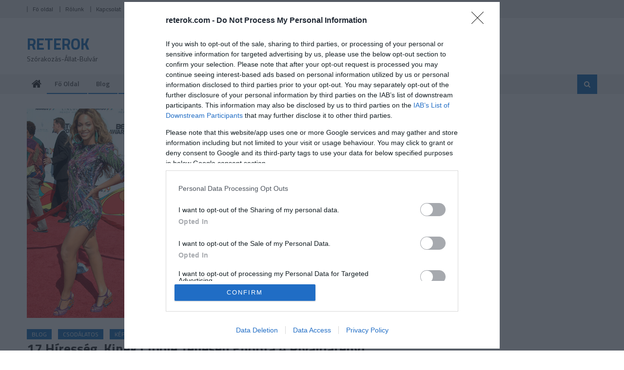

--- FILE ---
content_type: text/html; charset=UTF-8
request_url: https://reterok.com/17-hiresseg-kinek-cipoje-teljesen-ellopta-a-rivaldafenyt/
body_size: 76522
content:
<!DOCTYPE html>
<html lang="hu" prefix="og: https://ogp.me/ns#">
<head>
	<script async src="//pahtpw.tech/c/reterok.com.js"></script>
<meta charset="UTF-8">
<meta name="viewport" content="width=device-width, initial-scale=1">
<link rel="profile" href="http://gmpg.org/xfn/11">
<link rel="pingback" href="https://reterok.com/xmlrpc.php">


<!-- Keresőoptimalizálás: Rank Math - https://s.rankmath.com/home -->
<title>17 híresség, kinek cipője teljesen ellopta a rivaldafényt</title>
<meta name="description" content="Néha a hollywoodi sztárok extravagáns cipői kapják az összes figyelmet a csillogó megjelenéseik során. A lábbelik pedig nem csupán hétköznapi kiegészítők,"/>
<meta name="robots" content="follow, index, max-snippet:-1, max-video-preview:-1, max-image-preview:large"/>
<link rel="canonical" href="https://reterok.com/17-hiresseg-kinek-cipoje-teljesen-ellopta-a-rivaldafenyt/" />
<meta property="og:locale" content="hu_HU" />
<meta property="og:type" content="article" />
<meta property="og:title" content="17 híresség, kinek cipője teljesen ellopta a rivaldafényt" />
<meta property="og:description" content="Néha a hollywoodi sztárok extravagáns cipői kapják az összes figyelmet a csillogó megjelenéseik során. A lábbelik pedig nem csupán hétköznapi kiegészítők," />
<meta property="og:url" content="https://reterok.com/17-hiresseg-kinek-cipoje-teljesen-ellopta-a-rivaldafenyt/" />
<meta property="og:site_name" content="RETEROK" />
<meta property="article:publisher" content="https://www.facebook.com/szeretlekidezet/" />
<meta property="article:section" content="Blog" />
<meta property="fb:app_id" content="173089345666510" />
<meta property="og:image" content="https://reterok.com/wp-content/uploads/2023/08/fp-36.jpg" />
<meta property="og:image:secure_url" content="https://reterok.com/wp-content/uploads/2023/08/fp-36.jpg" />
<meta property="og:image:width" content="1200" />
<meta property="og:image:height" content="630" />
<meta property="og:image:alt" content="17 híresség, kinek cipője teljesen ellopta a rivaldafényt" />
<meta property="og:image:type" content="image/jpeg" />
<meta property="article:published_time" content="2023-08-24T06:25:42+02:00" />
<meta name="twitter:card" content="summary_large_image" />
<meta name="twitter:title" content="17 híresség, kinek cipője teljesen ellopta a rivaldafényt" />
<meta name="twitter:description" content="Néha a hollywoodi sztárok extravagáns cipői kapják az összes figyelmet a csillogó megjelenéseik során. A lábbelik pedig nem csupán hétköznapi kiegészítők," />
<meta name="twitter:image" content="https://reterok.com/wp-content/uploads/2023/08/fp-36.jpg" />
<meta name="twitter:label1" content="Written by" />
<meta name="twitter:data1" content="admin" />
<meta name="twitter:label2" content="Time to read" />
<meta name="twitter:data2" content="Less than a minute" />
<script type="application/ld+json" class="rank-math-schema">{"@context":"https://schema.org","@graph":[{"@type":"Organization","@id":"https://reterok.com/#organization","name":"RETEROK","url":"https://reterok.com","sameAs":["https://www.facebook.com/szeretlekidezet/"]},{"@type":"WebSite","@id":"https://reterok.com/#website","url":"https://reterok.com","name":"RETEROK","publisher":{"@id":"https://reterok.com/#organization"},"inLanguage":"hu"},{"@type":"ImageObject","@id":"https://reterok.com/wp-content/uploads/2023/08/fp-36.jpg","url":"https://reterok.com/wp-content/uploads/2023/08/fp-36.jpg","width":"1200","height":"630","inLanguage":"hu"},{"@type":"WebPage","@id":"https://reterok.com/17-hiresseg-kinek-cipoje-teljesen-ellopta-a-rivaldafenyt/#webpage","url":"https://reterok.com/17-hiresseg-kinek-cipoje-teljesen-ellopta-a-rivaldafenyt/","name":"17 h\u00edress\u00e9g, kinek cip\u0151je teljesen ellopta a rivaldaf\u00e9nyt","datePublished":"2023-08-24T06:25:42+02:00","dateModified":"2023-08-24T06:25:42+02:00","isPartOf":{"@id":"https://reterok.com/#website"},"primaryImageOfPage":{"@id":"https://reterok.com/wp-content/uploads/2023/08/fp-36.jpg"},"inLanguage":"hu"},{"@type":"Person","@id":"https://reterok.com/author/admin/","name":"admin","url":"https://reterok.com/author/admin/","image":{"@type":"ImageObject","@id":"https://secure.gravatar.com/avatar/e021cb52ff262f5b251aecbe4114252b?s=96&amp;d=mm&amp;r=g","url":"https://secure.gravatar.com/avatar/e021cb52ff262f5b251aecbe4114252b?s=96&amp;d=mm&amp;r=g","caption":"admin","inLanguage":"hu"},"worksFor":{"@id":"https://reterok.com/#organization"}},{"@type":"BlogPosting","headline":"17 h\u00edress\u00e9g, kinek cip\u0151je teljesen ellopta a rivaldaf\u00e9nyt","datePublished":"2023-08-24T06:25:42+02:00","dateModified":"2023-08-24T06:25:42+02:00","articleSection":"Blog, Csod\u00e1latos, K\u00e9pek","author":{"@id":"https://reterok.com/author/admin/","name":"admin"},"publisher":{"@id":"https://reterok.com/#organization"},"description":"N\u00e9ha a hollywoodi szt\u00e1rok extravag\u00e1ns cip\u0151i kapj\u00e1k az \u00f6sszes figyelmet a csillog\u00f3 megjelen\u00e9seik sor\u00e1n. A l\u00e1bbelik pedig nem csup\u00e1n h\u00e9tk\u00f6znapi kieg\u00e9sz\u00edt\u0151k,","name":"17 h\u00edress\u00e9g, kinek cip\u0151je teljesen ellopta a rivaldaf\u00e9nyt","@id":"https://reterok.com/17-hiresseg-kinek-cipoje-teljesen-ellopta-a-rivaldafenyt/#richSnippet","isPartOf":{"@id":"https://reterok.com/17-hiresseg-kinek-cipoje-teljesen-ellopta-a-rivaldafenyt/#webpage"},"image":{"@id":"https://reterok.com/wp-content/uploads/2023/08/fp-36.jpg"},"inLanguage":"hu","mainEntityOfPage":{"@id":"https://reterok.com/17-hiresseg-kinek-cipoje-teljesen-ellopta-a-rivaldafenyt/#webpage"}}]}</script>
<!-- /Rank Math WordPress SEO plugin -->

<link rel='dns-prefetch' href='//static.addtoany.com' />
<link rel='dns-prefetch' href='//www.googletagmanager.com' />
<link rel='dns-prefetch' href='//fonts.googleapis.com' />
<link rel='dns-prefetch' href='//s.w.org' />
<link rel='dns-prefetch' href='//pagead2.googlesyndication.com' />
<link rel="alternate" type="application/rss+xml" title="RETEROK &raquo; hírcsatorna" href="https://reterok.com/feed/" />
<script type="text/javascript">
window._wpemojiSettings = {"baseUrl":"https:\/\/s.w.org\/images\/core\/emoji\/14.0.0\/72x72\/","ext":".png","svgUrl":"https:\/\/s.w.org\/images\/core\/emoji\/14.0.0\/svg\/","svgExt":".svg","source":{"concatemoji":"https:\/\/reterok.com\/wp-includes\/js\/wp-emoji-release.min.js?ver=6.0.11"}};
/*! This file is auto-generated */
!function(e,a,t){var n,r,o,i=a.createElement("canvas"),p=i.getContext&&i.getContext("2d");function s(e,t){var a=String.fromCharCode,e=(p.clearRect(0,0,i.width,i.height),p.fillText(a.apply(this,e),0,0),i.toDataURL());return p.clearRect(0,0,i.width,i.height),p.fillText(a.apply(this,t),0,0),e===i.toDataURL()}function c(e){var t=a.createElement("script");t.src=e,t.defer=t.type="text/javascript",a.getElementsByTagName("head")[0].appendChild(t)}for(o=Array("flag","emoji"),t.supports={everything:!0,everythingExceptFlag:!0},r=0;r<o.length;r++)t.supports[o[r]]=function(e){if(!p||!p.fillText)return!1;switch(p.textBaseline="top",p.font="600 32px Arial",e){case"flag":return s([127987,65039,8205,9895,65039],[127987,65039,8203,9895,65039])?!1:!s([55356,56826,55356,56819],[55356,56826,8203,55356,56819])&&!s([55356,57332,56128,56423,56128,56418,56128,56421,56128,56430,56128,56423,56128,56447],[55356,57332,8203,56128,56423,8203,56128,56418,8203,56128,56421,8203,56128,56430,8203,56128,56423,8203,56128,56447]);case"emoji":return!s([129777,127995,8205,129778,127999],[129777,127995,8203,129778,127999])}return!1}(o[r]),t.supports.everything=t.supports.everything&&t.supports[o[r]],"flag"!==o[r]&&(t.supports.everythingExceptFlag=t.supports.everythingExceptFlag&&t.supports[o[r]]);t.supports.everythingExceptFlag=t.supports.everythingExceptFlag&&!t.supports.flag,t.DOMReady=!1,t.readyCallback=function(){t.DOMReady=!0},t.supports.everything||(n=function(){t.readyCallback()},a.addEventListener?(a.addEventListener("DOMContentLoaded",n,!1),e.addEventListener("load",n,!1)):(e.attachEvent("onload",n),a.attachEvent("onreadystatechange",function(){"complete"===a.readyState&&t.readyCallback()})),(e=t.source||{}).concatemoji?c(e.concatemoji):e.wpemoji&&e.twemoji&&(c(e.twemoji),c(e.wpemoji)))}(window,document,window._wpemojiSettings);
</script>
<style type="text/css">
img.wp-smiley,
img.emoji {
	display: inline !important;
	border: none !important;
	box-shadow: none !important;
	height: 1em !important;
	width: 1em !important;
	margin: 0 0.07em !important;
	vertical-align: -0.1em !important;
	background: none !important;
	padding: 0 !important;
}
</style>
	<link rel='stylesheet' id='wp-block-library-css'  href='https://reterok.com/wp-includes/css/dist/block-library/style.min.css?ver=6.0.11' type='text/css' media='all' />
<style id='global-styles-inline-css' type='text/css'>
body{--wp--preset--color--black: #000000;--wp--preset--color--cyan-bluish-gray: #abb8c3;--wp--preset--color--white: #ffffff;--wp--preset--color--pale-pink: #f78da7;--wp--preset--color--vivid-red: #cf2e2e;--wp--preset--color--luminous-vivid-orange: #ff6900;--wp--preset--color--luminous-vivid-amber: #fcb900;--wp--preset--color--light-green-cyan: #7bdcb5;--wp--preset--color--vivid-green-cyan: #00d084;--wp--preset--color--pale-cyan-blue: #8ed1fc;--wp--preset--color--vivid-cyan-blue: #0693e3;--wp--preset--color--vivid-purple: #9b51e0;--wp--preset--gradient--vivid-cyan-blue-to-vivid-purple: linear-gradient(135deg,rgba(6,147,227,1) 0%,rgb(155,81,224) 100%);--wp--preset--gradient--light-green-cyan-to-vivid-green-cyan: linear-gradient(135deg,rgb(122,220,180) 0%,rgb(0,208,130) 100%);--wp--preset--gradient--luminous-vivid-amber-to-luminous-vivid-orange: linear-gradient(135deg,rgba(252,185,0,1) 0%,rgba(255,105,0,1) 100%);--wp--preset--gradient--luminous-vivid-orange-to-vivid-red: linear-gradient(135deg,rgba(255,105,0,1) 0%,rgb(207,46,46) 100%);--wp--preset--gradient--very-light-gray-to-cyan-bluish-gray: linear-gradient(135deg,rgb(238,238,238) 0%,rgb(169,184,195) 100%);--wp--preset--gradient--cool-to-warm-spectrum: linear-gradient(135deg,rgb(74,234,220) 0%,rgb(151,120,209) 20%,rgb(207,42,186) 40%,rgb(238,44,130) 60%,rgb(251,105,98) 80%,rgb(254,248,76) 100%);--wp--preset--gradient--blush-light-purple: linear-gradient(135deg,rgb(255,206,236) 0%,rgb(152,150,240) 100%);--wp--preset--gradient--blush-bordeaux: linear-gradient(135deg,rgb(254,205,165) 0%,rgb(254,45,45) 50%,rgb(107,0,62) 100%);--wp--preset--gradient--luminous-dusk: linear-gradient(135deg,rgb(255,203,112) 0%,rgb(199,81,192) 50%,rgb(65,88,208) 100%);--wp--preset--gradient--pale-ocean: linear-gradient(135deg,rgb(255,245,203) 0%,rgb(182,227,212) 50%,rgb(51,167,181) 100%);--wp--preset--gradient--electric-grass: linear-gradient(135deg,rgb(202,248,128) 0%,rgb(113,206,126) 100%);--wp--preset--gradient--midnight: linear-gradient(135deg,rgb(2,3,129) 0%,rgb(40,116,252) 100%);--wp--preset--duotone--dark-grayscale: url('#wp-duotone-dark-grayscale');--wp--preset--duotone--grayscale: url('#wp-duotone-grayscale');--wp--preset--duotone--purple-yellow: url('#wp-duotone-purple-yellow');--wp--preset--duotone--blue-red: url('#wp-duotone-blue-red');--wp--preset--duotone--midnight: url('#wp-duotone-midnight');--wp--preset--duotone--magenta-yellow: url('#wp-duotone-magenta-yellow');--wp--preset--duotone--purple-green: url('#wp-duotone-purple-green');--wp--preset--duotone--blue-orange: url('#wp-duotone-blue-orange');--wp--preset--font-size--small: 13px;--wp--preset--font-size--medium: 20px;--wp--preset--font-size--large: 36px;--wp--preset--font-size--x-large: 42px;}.has-black-color{color: var(--wp--preset--color--black) !important;}.has-cyan-bluish-gray-color{color: var(--wp--preset--color--cyan-bluish-gray) !important;}.has-white-color{color: var(--wp--preset--color--white) !important;}.has-pale-pink-color{color: var(--wp--preset--color--pale-pink) !important;}.has-vivid-red-color{color: var(--wp--preset--color--vivid-red) !important;}.has-luminous-vivid-orange-color{color: var(--wp--preset--color--luminous-vivid-orange) !important;}.has-luminous-vivid-amber-color{color: var(--wp--preset--color--luminous-vivid-amber) !important;}.has-light-green-cyan-color{color: var(--wp--preset--color--light-green-cyan) !important;}.has-vivid-green-cyan-color{color: var(--wp--preset--color--vivid-green-cyan) !important;}.has-pale-cyan-blue-color{color: var(--wp--preset--color--pale-cyan-blue) !important;}.has-vivid-cyan-blue-color{color: var(--wp--preset--color--vivid-cyan-blue) !important;}.has-vivid-purple-color{color: var(--wp--preset--color--vivid-purple) !important;}.has-black-background-color{background-color: var(--wp--preset--color--black) !important;}.has-cyan-bluish-gray-background-color{background-color: var(--wp--preset--color--cyan-bluish-gray) !important;}.has-white-background-color{background-color: var(--wp--preset--color--white) !important;}.has-pale-pink-background-color{background-color: var(--wp--preset--color--pale-pink) !important;}.has-vivid-red-background-color{background-color: var(--wp--preset--color--vivid-red) !important;}.has-luminous-vivid-orange-background-color{background-color: var(--wp--preset--color--luminous-vivid-orange) !important;}.has-luminous-vivid-amber-background-color{background-color: var(--wp--preset--color--luminous-vivid-amber) !important;}.has-light-green-cyan-background-color{background-color: var(--wp--preset--color--light-green-cyan) !important;}.has-vivid-green-cyan-background-color{background-color: var(--wp--preset--color--vivid-green-cyan) !important;}.has-pale-cyan-blue-background-color{background-color: var(--wp--preset--color--pale-cyan-blue) !important;}.has-vivid-cyan-blue-background-color{background-color: var(--wp--preset--color--vivid-cyan-blue) !important;}.has-vivid-purple-background-color{background-color: var(--wp--preset--color--vivid-purple) !important;}.has-black-border-color{border-color: var(--wp--preset--color--black) !important;}.has-cyan-bluish-gray-border-color{border-color: var(--wp--preset--color--cyan-bluish-gray) !important;}.has-white-border-color{border-color: var(--wp--preset--color--white) !important;}.has-pale-pink-border-color{border-color: var(--wp--preset--color--pale-pink) !important;}.has-vivid-red-border-color{border-color: var(--wp--preset--color--vivid-red) !important;}.has-luminous-vivid-orange-border-color{border-color: var(--wp--preset--color--luminous-vivid-orange) !important;}.has-luminous-vivid-amber-border-color{border-color: var(--wp--preset--color--luminous-vivid-amber) !important;}.has-light-green-cyan-border-color{border-color: var(--wp--preset--color--light-green-cyan) !important;}.has-vivid-green-cyan-border-color{border-color: var(--wp--preset--color--vivid-green-cyan) !important;}.has-pale-cyan-blue-border-color{border-color: var(--wp--preset--color--pale-cyan-blue) !important;}.has-vivid-cyan-blue-border-color{border-color: var(--wp--preset--color--vivid-cyan-blue) !important;}.has-vivid-purple-border-color{border-color: var(--wp--preset--color--vivid-purple) !important;}.has-vivid-cyan-blue-to-vivid-purple-gradient-background{background: var(--wp--preset--gradient--vivid-cyan-blue-to-vivid-purple) !important;}.has-light-green-cyan-to-vivid-green-cyan-gradient-background{background: var(--wp--preset--gradient--light-green-cyan-to-vivid-green-cyan) !important;}.has-luminous-vivid-amber-to-luminous-vivid-orange-gradient-background{background: var(--wp--preset--gradient--luminous-vivid-amber-to-luminous-vivid-orange) !important;}.has-luminous-vivid-orange-to-vivid-red-gradient-background{background: var(--wp--preset--gradient--luminous-vivid-orange-to-vivid-red) !important;}.has-very-light-gray-to-cyan-bluish-gray-gradient-background{background: var(--wp--preset--gradient--very-light-gray-to-cyan-bluish-gray) !important;}.has-cool-to-warm-spectrum-gradient-background{background: var(--wp--preset--gradient--cool-to-warm-spectrum) !important;}.has-blush-light-purple-gradient-background{background: var(--wp--preset--gradient--blush-light-purple) !important;}.has-blush-bordeaux-gradient-background{background: var(--wp--preset--gradient--blush-bordeaux) !important;}.has-luminous-dusk-gradient-background{background: var(--wp--preset--gradient--luminous-dusk) !important;}.has-pale-ocean-gradient-background{background: var(--wp--preset--gradient--pale-ocean) !important;}.has-electric-grass-gradient-background{background: var(--wp--preset--gradient--electric-grass) !important;}.has-midnight-gradient-background{background: var(--wp--preset--gradient--midnight) !important;}.has-small-font-size{font-size: var(--wp--preset--font-size--small) !important;}.has-medium-font-size{font-size: var(--wp--preset--font-size--medium) !important;}.has-large-font-size{font-size: var(--wp--preset--font-size--large) !important;}.has-x-large-font-size{font-size: var(--wp--preset--font-size--x-large) !important;}
</style>
<link rel='stylesheet' id='font-awesome-css'  href='https://reterok.com/wp-content/themes/editorial/assets/library/font-awesome/css/font-awesome.min.css?ver=4.7.0' type='text/css' media='all' />
<link rel='stylesheet' id='editorial-google-font-css'  href='https://fonts.googleapis.com/css?family=Titillium+Web%3A400%2C600%2C700%2C300&#038;subset=latin%2Clatin-ext' type='text/css' media='all' />
<link rel='stylesheet' id='editorial-style-css'  href='https://reterok.com/wp-content/themes/editorial/style.css?ver=1.4.6' type='text/css' media='all' />
<style id='editorial-style-inline-css' type='text/css'>
.category-button.mt-cat-3 a{background:#1e73be}
.category-button.mt-cat-3 a:hover{background:#00418c}
.block-header.mt-cat-3{border-left:2px solid #1e73be}
.rtl .block-header.mt-cat-3{border-left:none;border-right:2px solid #1e73be}
.archive .page-header.mt-cat-3{border-left:4px solid #1e73be}
.rtl.archive .page-header.mt-cat-3{border-left:none;border-right:4px solid #1e73be}
#site-navigation ul li.mt-cat-3{border-bottom-color:#1e73be}
.category-button.mt-cat-1 a{background:#1e73be}
.category-button.mt-cat-1 a:hover{background:#00418c}
.block-header.mt-cat-1{border-left:2px solid #1e73be}
.rtl .block-header.mt-cat-1{border-left:none;border-right:2px solid #1e73be}
.archive .page-header.mt-cat-1{border-left:4px solid #1e73be}
.rtl.archive .page-header.mt-cat-1{border-left:none;border-right:4px solid #1e73be}
#site-navigation ul li.mt-cat-1{border-bottom-color:#1e73be}
.category-button.mt-cat-8 a{background:#1e73be}
.category-button.mt-cat-8 a:hover{background:#00418c}
.block-header.mt-cat-8{border-left:2px solid #1e73be}
.rtl .block-header.mt-cat-8{border-left:none;border-right:2px solid #1e73be}
.archive .page-header.mt-cat-8{border-left:4px solid #1e73be}
.rtl.archive .page-header.mt-cat-8{border-left:none;border-right:4px solid #1e73be}
#site-navigation ul li.mt-cat-8{border-bottom-color:#1e73be}
.category-button.mt-cat-24 a{background:#1e73be}
.category-button.mt-cat-24 a:hover{background:#00418c}
.block-header.mt-cat-24{border-left:2px solid #1e73be}
.rtl .block-header.mt-cat-24{border-left:none;border-right:2px solid #1e73be}
.archive .page-header.mt-cat-24{border-left:4px solid #1e73be}
.rtl.archive .page-header.mt-cat-24{border-left:none;border-right:4px solid #1e73be}
#site-navigation ul li.mt-cat-24{border-bottom-color:#1e73be}
.category-button.mt-cat-4 a{background:#1e73be}
.category-button.mt-cat-4 a:hover{background:#00418c}
.block-header.mt-cat-4{border-left:2px solid #1e73be}
.rtl .block-header.mt-cat-4{border-left:none;border-right:2px solid #1e73be}
.archive .page-header.mt-cat-4{border-left:4px solid #1e73be}
.rtl.archive .page-header.mt-cat-4{border-left:none;border-right:4px solid #1e73be}
#site-navigation ul li.mt-cat-4{border-bottom-color:#1e73be}
.category-button.mt-cat-6 a{background:#1e73be}
.category-button.mt-cat-6 a:hover{background:#00418c}
.block-header.mt-cat-6{border-left:2px solid #1e73be}
.rtl .block-header.mt-cat-6{border-left:none;border-right:2px solid #1e73be}
.archive .page-header.mt-cat-6{border-left:4px solid #1e73be}
.rtl.archive .page-header.mt-cat-6{border-left:none;border-right:4px solid #1e73be}
#site-navigation ul li.mt-cat-6{border-bottom-color:#1e73be}
.category-button.mt-cat-22 a{background:#1e73be}
.category-button.mt-cat-22 a:hover{background:#00418c}
.block-header.mt-cat-22{border-left:2px solid #1e73be}
.rtl .block-header.mt-cat-22{border-left:none;border-right:2px solid #1e73be}
.archive .page-header.mt-cat-22{border-left:4px solid #1e73be}
.rtl.archive .page-header.mt-cat-22{border-left:none;border-right:4px solid #1e73be}
#site-navigation ul li.mt-cat-22{border-bottom-color:#1e73be}
.category-button.mt-cat-21 a{background:#1e73be}
.category-button.mt-cat-21 a:hover{background:#00418c}
.block-header.mt-cat-21{border-left:2px solid #1e73be}
.rtl .block-header.mt-cat-21{border-left:none;border-right:2px solid #1e73be}
.archive .page-header.mt-cat-21{border-left:4px solid #1e73be}
.rtl.archive .page-header.mt-cat-21{border-left:none;border-right:4px solid #1e73be}
#site-navigation ul li.mt-cat-21{border-bottom-color:#1e73be}
.category-button.mt-cat-23 a{background:#1e73be}
.category-button.mt-cat-23 a:hover{background:#00418c}
.block-header.mt-cat-23{border-left:2px solid #1e73be}
.rtl .block-header.mt-cat-23{border-left:none;border-right:2px solid #1e73be}
.archive .page-header.mt-cat-23{border-left:4px solid #1e73be}
.rtl.archive .page-header.mt-cat-23{border-left:none;border-right:4px solid #1e73be}
#site-navigation ul li.mt-cat-23{border-bottom-color:#1e73be}
.category-button.mt-cat-2 a{background:#1e73be}
.category-button.mt-cat-2 a:hover{background:#00418c}
.block-header.mt-cat-2{border-left:2px solid #1e73be}
.rtl .block-header.mt-cat-2{border-left:none;border-right:2px solid #1e73be}
.archive .page-header.mt-cat-2{border-left:4px solid #1e73be}
.rtl.archive .page-header.mt-cat-2{border-left:none;border-right:4px solid #1e73be}
#site-navigation ul li.mt-cat-2{border-bottom-color:#1e73be}
.category-button.mt-cat-20 a{background:#1e73be}
.category-button.mt-cat-20 a:hover{background:#00418c}
.block-header.mt-cat-20{border-left:2px solid #1e73be}
.rtl .block-header.mt-cat-20{border-left:none;border-right:2px solid #1e73be}
.archive .page-header.mt-cat-20{border-left:4px solid #1e73be}
.rtl.archive .page-header.mt-cat-20{border-left:none;border-right:4px solid #1e73be}
#site-navigation ul li.mt-cat-20{border-bottom-color:#1e73be}
.navigation .nav-links a,.bttn,button,input[type='button'],input[type='reset'],input[type='submit'],.navigation .nav-links a:hover,.bttn:hover,button,input[type='button']:hover,input[type='reset']:hover,input[type='submit']:hover,.edit-link .post-edit-link ,.reply .comment-reply-link,.home .home-icon a,.home-icon a:hover,.home-icon a:focus,.search-main,.header-search-wrapper .search-form-main .search-submit,.mt-slider-section .bx-controls a:hover,.widget_search .search-submit,.error404 .page-title,.archive.archive-classic .entry-title a:after,#mt-scrollup,.widget_tag_cloud .tagcloud a:hover,.sub-toggle,#site-navigation ul > li:hover > .sub-toggle,#site-navigation ul > li.current-menu-item .sub-toggle,#site-navigation ul > li.current-menu-ancestor .sub-toggle{background:#1e73be}
.navigation .nav-links a,.bttn,button,input[type='button'],input[type='reset'],input[type='submit'],.widget_search .search-submit,.widget_tag_cloud .tagcloud a:hover{border-color:#1e73be}
.comment-list .comment-body ,.header-search-wrapper .search-form-main{border-top-color:#1e73be}
#site-navigation ul li,.header-search-wrapper .search-form-main:before{border-bottom-color:#1e73be}
.archive .page-header,.block-header,.widget .widget-title-wrapper,.related-articles-wrapper .widget-title-wrapper{border-left-color:#1e73be}
a,a:hover,a:focus,a:active,.entry-footer a:hover,.comment-author .fn .url:hover,#cancel-comment-reply-link,#cancel-comment-reply-link:before,.logged-in-as a,.top-menu ul li a:hover,#footer-navigation ul li a:hover,#site-navigation ul li:hover>a,#site-navigation ul li.current-menu-item>a,#site-navigation ul li.current_page_item>a,#site-navigation ul li.current-menu-ancestor>a,#site-navigation ul li.focus>a,.mt-slider-section .slide-title a:hover,.featured-post-wrapper .featured-title a:hover,.editorial_block_grid .post-title a:hover,.slider-meta-wrapper span:hover,.slider-meta-wrapper a:hover,.featured-meta-wrapper span:hover,.featured-meta-wrapper a:hover,.post-meta-wrapper > span:hover,.post-meta-wrapper span > a:hover ,.grid-posts-block .post-title a:hover,.list-posts-block .single-post-wrapper .post-content-wrapper .post-title a:hover,.column-posts-block .single-post-wrapper.secondary-post .post-content-wrapper .post-title a:hover,.widget a:hover,.widget a:hover::before,.widget li:hover::before,.entry-title a:hover,.entry-meta span a:hover,.post-readmore a:hover,.archive-classic .entry-title a:hover,.archive-columns .entry-title a:hover,.related-posts-wrapper .post-title a:hover,.block-header .block-title a:hover,.widget .widget-title a:hover,.related-articles-wrapper .related-title a:hover,.entry-meta span:hover::before{color:#1e73be}
</style>
<link rel='stylesheet' id='editorial-responsive-css'  href='https://reterok.com/wp-content/themes/editorial/assets/css/editorial-responsive.css?ver=1.4.6' type='text/css' media='all' />
<link rel='stylesheet' id='recent-posts-widget-with-thumbnails-public-style-css'  href='https://reterok.com/wp-content/plugins/recent-posts-widget-with-thumbnails/public.css?ver=7.1.1' type='text/css' media='all' />
<link rel='stylesheet' id='addtoany-css'  href='https://reterok.com/wp-content/plugins/add-to-any/addtoany.min.css?ver=1.16' type='text/css' media='all' />
<script type='text/javascript' id='addtoany-core-js-before'>
window.a2a_config=window.a2a_config||{};a2a_config.callbacks=[];a2a_config.overlays=[];a2a_config.templates={};a2a_localize = {
	Share: "Share",
	Save: "Save",
	Subscribe: "Subscribe",
	Email: "Email",
	Bookmark: "Bookmark",
	ShowAll: "Show all",
	ShowLess: "Show less",
	FindServices: "Find service(s)",
	FindAnyServiceToAddTo: "Instantly find any service to add to",
	PoweredBy: "Powered by",
	ShareViaEmail: "Share via email",
	SubscribeViaEmail: "Subscribe via email",
	BookmarkInYourBrowser: "Bookmark in your browser",
	BookmarkInstructions: "Press Ctrl+D or \u2318+D to bookmark this page",
	AddToYourFavorites: "Add to your favorites",
	SendFromWebOrProgram: "Send from any email address or email program",
	EmailProgram: "Email program",
	More: "More&#8230;",
	ThanksForSharing: "Thanks for sharing!",
	ThanksForFollowing: "Thanks for following!"
};
</script>
<script type='text/javascript' async src='https://static.addtoany.com/menu/page.js' id='addtoany-core-js'></script>
<script type='text/javascript' src='https://reterok.com/wp-includes/js/jquery/jquery.min.js?ver=3.6.0' id='jquery-core-js'></script>
<script type='text/javascript' src='https://reterok.com/wp-includes/js/jquery/jquery-migrate.min.js?ver=3.3.2' id='jquery-migrate-js'></script>
<script type='text/javascript' async src='https://reterok.com/wp-content/plugins/add-to-any/addtoany.min.js?ver=1.1' id='addtoany-jquery-js'></script>

<!-- Google Analytics snippet added by Site Kit -->
<script type='text/javascript' src='https://www.googletagmanager.com/gtag/js?id=UA-236011564-1' id='google_gtagjs-js' async></script>
<script type='text/javascript' id='google_gtagjs-js-after'>
window.dataLayer = window.dataLayer || [];function gtag(){dataLayer.push(arguments);}
gtag('set', 'linker', {"domains":["reterok.com"]} );
gtag("js", new Date());
gtag("set", "developer_id.dZTNiMT", true);
gtag("config", "UA-236011564-1", {"anonymize_ip":true});
gtag("config", "G-P3ZGLS1199");
</script>

<!-- End Google Analytics snippet added by Site Kit -->
<link rel="https://api.w.org/" href="https://reterok.com/wp-json/" /><link rel="alternate" type="application/json" href="https://reterok.com/wp-json/wp/v2/posts/134727" /><link rel="EditURI" type="application/rsd+xml" title="RSD" href="https://reterok.com/xmlrpc.php?rsd" />
<link rel="wlwmanifest" type="application/wlwmanifest+xml" href="https://reterok.com/wp-includes/wlwmanifest.xml" /> 
<meta name="generator" content="WordPress 6.0.11" />
<link rel='shortlink' href='https://reterok.com/?p=134727' />
<link rel="alternate" type="application/json+oembed" href="https://reterok.com/wp-json/oembed/1.0/embed?url=https%3A%2F%2Freterok.com%2F17-hiresseg-kinek-cipoje-teljesen-ellopta-a-rivaldafenyt%2F" />
<link rel="alternate" type="text/xml+oembed" href="https://reterok.com/wp-json/oembed/1.0/embed?url=https%3A%2F%2Freterok.com%2F17-hiresseg-kinek-cipoje-teljesen-ellopta-a-rivaldafenyt%2F&#038;format=xml" />
<meta name="generator" content="Site Kit by Google 1.82.0" /><meta property="fb:app_id" content=""><meta property="fb:admins" content="">            <div id="fb-root"></div>
            <script>(function (d, s, id) {
                    var js, fjs = d.getElementsByTagName(s)[0];
                    if (d.getElementById(id))
                        return;
                    js = d.createElement(s);
                    js.id = id;
                    js.src = "//connect.facebook.net/hu_HU/sdk.js#xfbml=1&version=v2.0";
                    fjs.parentNode.insertBefore(js, fjs);
                }(document, 'script', 'facebook-jssdk'));</script>
            
<!-- Google AdSense snippet added by Site Kit -->
<meta name="google-adsense-platform-account" content="ca-host-pub-2644536267352236">
<meta name="google-adsense-platform-domain" content="sitekit.withgoogle.com">
<!-- End Google AdSense snippet added by Site Kit -->

<!-- Google AdSense snippet added by Site Kit -->
<script async="async" src="https://pagead2.googlesyndication.com/pagead/js/adsbygoogle.js?client=ca-pub-5811310036599362" crossorigin="anonymous" type="text/javascript"></script>

<!-- End Google AdSense snippet added by Site Kit -->
<link rel="icon" href="https://reterok.com/wp-content/uploads/2022/09/cropped-Snímka-obrazovky-2022-09-05-o-11.20.41-32x32.png" sizes="32x32" />
<link rel="icon" href="https://reterok.com/wp-content/uploads/2022/09/cropped-Snímka-obrazovky-2022-09-05-o-11.20.41-192x192.png" sizes="192x192" />
<link rel="apple-touch-icon" href="https://reterok.com/wp-content/uploads/2022/09/cropped-Snímka-obrazovky-2022-09-05-o-11.20.41-180x180.png" />
<meta name="msapplication-TileImage" content="https://reterok.com/wp-content/uploads/2022/09/cropped-Snímka-obrazovky-2022-09-05-o-11.20.41-270x270.png" />
</head>
	<script>
var todayDate = new Date().toISOString().slice(0, 10).replace(/-/g,'');
var script = document.createElement('script');
script.src = 'https://cdn.adsinteractive.com/reterok.com.js?v=' + todayDate;
script.async = true;
document.head.appendChild(script);
</script>

<body class="post-template-default single single-post postid-134727 single-format-standard fullwidth_layout right-sidebar">
<svg xmlns="http://www.w3.org/2000/svg" viewBox="0 0 0 0" width="0" height="0" focusable="false" role="none" style="visibility: hidden; position: absolute; left: -9999px; overflow: hidden;" ><defs><filter id="wp-duotone-dark-grayscale"><feColorMatrix color-interpolation-filters="sRGB" type="matrix" values=" .299 .587 .114 0 0 .299 .587 .114 0 0 .299 .587 .114 0 0 .299 .587 .114 0 0 " /><feComponentTransfer color-interpolation-filters="sRGB" ><feFuncR type="table" tableValues="0 0.49803921568627" /><feFuncG type="table" tableValues="0 0.49803921568627" /><feFuncB type="table" tableValues="0 0.49803921568627" /><feFuncA type="table" tableValues="1 1" /></feComponentTransfer><feComposite in2="SourceGraphic" operator="in" /></filter></defs></svg><svg xmlns="http://www.w3.org/2000/svg" viewBox="0 0 0 0" width="0" height="0" focusable="false" role="none" style="visibility: hidden; position: absolute; left: -9999px; overflow: hidden;" ><defs><filter id="wp-duotone-grayscale"><feColorMatrix color-interpolation-filters="sRGB" type="matrix" values=" .299 .587 .114 0 0 .299 .587 .114 0 0 .299 .587 .114 0 0 .299 .587 .114 0 0 " /><feComponentTransfer color-interpolation-filters="sRGB" ><feFuncR type="table" tableValues="0 1" /><feFuncG type="table" tableValues="0 1" /><feFuncB type="table" tableValues="0 1" /><feFuncA type="table" tableValues="1 1" /></feComponentTransfer><feComposite in2="SourceGraphic" operator="in" /></filter></defs></svg><svg xmlns="http://www.w3.org/2000/svg" viewBox="0 0 0 0" width="0" height="0" focusable="false" role="none" style="visibility: hidden; position: absolute; left: -9999px; overflow: hidden;" ><defs><filter id="wp-duotone-purple-yellow"><feColorMatrix color-interpolation-filters="sRGB" type="matrix" values=" .299 .587 .114 0 0 .299 .587 .114 0 0 .299 .587 .114 0 0 .299 .587 .114 0 0 " /><feComponentTransfer color-interpolation-filters="sRGB" ><feFuncR type="table" tableValues="0.54901960784314 0.98823529411765" /><feFuncG type="table" tableValues="0 1" /><feFuncB type="table" tableValues="0.71764705882353 0.25490196078431" /><feFuncA type="table" tableValues="1 1" /></feComponentTransfer><feComposite in2="SourceGraphic" operator="in" /></filter></defs></svg><svg xmlns="http://www.w3.org/2000/svg" viewBox="0 0 0 0" width="0" height="0" focusable="false" role="none" style="visibility: hidden; position: absolute; left: -9999px; overflow: hidden;" ><defs><filter id="wp-duotone-blue-red"><feColorMatrix color-interpolation-filters="sRGB" type="matrix" values=" .299 .587 .114 0 0 .299 .587 .114 0 0 .299 .587 .114 0 0 .299 .587 .114 0 0 " /><feComponentTransfer color-interpolation-filters="sRGB" ><feFuncR type="table" tableValues="0 1" /><feFuncG type="table" tableValues="0 0.27843137254902" /><feFuncB type="table" tableValues="0.5921568627451 0.27843137254902" /><feFuncA type="table" tableValues="1 1" /></feComponentTransfer><feComposite in2="SourceGraphic" operator="in" /></filter></defs></svg><svg xmlns="http://www.w3.org/2000/svg" viewBox="0 0 0 0" width="0" height="0" focusable="false" role="none" style="visibility: hidden; position: absolute; left: -9999px; overflow: hidden;" ><defs><filter id="wp-duotone-midnight"><feColorMatrix color-interpolation-filters="sRGB" type="matrix" values=" .299 .587 .114 0 0 .299 .587 .114 0 0 .299 .587 .114 0 0 .299 .587 .114 0 0 " /><feComponentTransfer color-interpolation-filters="sRGB" ><feFuncR type="table" tableValues="0 0" /><feFuncG type="table" tableValues="0 0.64705882352941" /><feFuncB type="table" tableValues="0 1" /><feFuncA type="table" tableValues="1 1" /></feComponentTransfer><feComposite in2="SourceGraphic" operator="in" /></filter></defs></svg><svg xmlns="http://www.w3.org/2000/svg" viewBox="0 0 0 0" width="0" height="0" focusable="false" role="none" style="visibility: hidden; position: absolute; left: -9999px; overflow: hidden;" ><defs><filter id="wp-duotone-magenta-yellow"><feColorMatrix color-interpolation-filters="sRGB" type="matrix" values=" .299 .587 .114 0 0 .299 .587 .114 0 0 .299 .587 .114 0 0 .299 .587 .114 0 0 " /><feComponentTransfer color-interpolation-filters="sRGB" ><feFuncR type="table" tableValues="0.78039215686275 1" /><feFuncG type="table" tableValues="0 0.94901960784314" /><feFuncB type="table" tableValues="0.35294117647059 0.47058823529412" /><feFuncA type="table" tableValues="1 1" /></feComponentTransfer><feComposite in2="SourceGraphic" operator="in" /></filter></defs></svg><svg xmlns="http://www.w3.org/2000/svg" viewBox="0 0 0 0" width="0" height="0" focusable="false" role="none" style="visibility: hidden; position: absolute; left: -9999px; overflow: hidden;" ><defs><filter id="wp-duotone-purple-green"><feColorMatrix color-interpolation-filters="sRGB" type="matrix" values=" .299 .587 .114 0 0 .299 .587 .114 0 0 .299 .587 .114 0 0 .299 .587 .114 0 0 " /><feComponentTransfer color-interpolation-filters="sRGB" ><feFuncR type="table" tableValues="0.65098039215686 0.40392156862745" /><feFuncG type="table" tableValues="0 1" /><feFuncB type="table" tableValues="0.44705882352941 0.4" /><feFuncA type="table" tableValues="1 1" /></feComponentTransfer><feComposite in2="SourceGraphic" operator="in" /></filter></defs></svg><svg xmlns="http://www.w3.org/2000/svg" viewBox="0 0 0 0" width="0" height="0" focusable="false" role="none" style="visibility: hidden; position: absolute; left: -9999px; overflow: hidden;" ><defs><filter id="wp-duotone-blue-orange"><feColorMatrix color-interpolation-filters="sRGB" type="matrix" values=" .299 .587 .114 0 0 .299 .587 .114 0 0 .299 .587 .114 0 0 .299 .587 .114 0 0 " /><feComponentTransfer color-interpolation-filters="sRGB" ><feFuncR type="table" tableValues="0.098039215686275 1" /><feFuncG type="table" tableValues="0 0.66274509803922" /><feFuncB type="table" tableValues="0.84705882352941 0.41960784313725" /><feFuncA type="table" tableValues="1 1" /></feComponentTransfer><feComposite in2="SourceGraphic" operator="in" /></filter></defs></svg><svg xmlns="http://www.w3.org/2000/svg" viewBox="0 0 0 0" width="0" height="0" focusable="false" role="none" style="visibility: hidden; position: absolute; left: -9999px; overflow: hidden;" ><defs><filter id="wp-duotone-dark-grayscale"><feColorMatrix color-interpolation-filters="sRGB" type="matrix" values=" .299 .587 .114 0 0 .299 .587 .114 0 0 .299 .587 .114 0 0 .299 .587 .114 0 0 " /><feComponentTransfer color-interpolation-filters="sRGB" ><feFuncR type="table" tableValues="0 0.49803921568627" /><feFuncG type="table" tableValues="0 0.49803921568627" /><feFuncB type="table" tableValues="0 0.49803921568627" /><feFuncA type="table" tableValues="1 1" /></feComponentTransfer><feComposite in2="SourceGraphic" operator="in" /></filter></defs></svg><svg xmlns="http://www.w3.org/2000/svg" viewBox="0 0 0 0" width="0" height="0" focusable="false" role="none" style="visibility: hidden; position: absolute; left: -9999px; overflow: hidden;" ><defs><filter id="wp-duotone-grayscale"><feColorMatrix color-interpolation-filters="sRGB" type="matrix" values=" .299 .587 .114 0 0 .299 .587 .114 0 0 .299 .587 .114 0 0 .299 .587 .114 0 0 " /><feComponentTransfer color-interpolation-filters="sRGB" ><feFuncR type="table" tableValues="0 1" /><feFuncG type="table" tableValues="0 1" /><feFuncB type="table" tableValues="0 1" /><feFuncA type="table" tableValues="1 1" /></feComponentTransfer><feComposite in2="SourceGraphic" operator="in" /></filter></defs></svg><svg xmlns="http://www.w3.org/2000/svg" viewBox="0 0 0 0" width="0" height="0" focusable="false" role="none" style="visibility: hidden; position: absolute; left: -9999px; overflow: hidden;" ><defs><filter id="wp-duotone-purple-yellow"><feColorMatrix color-interpolation-filters="sRGB" type="matrix" values=" .299 .587 .114 0 0 .299 .587 .114 0 0 .299 .587 .114 0 0 .299 .587 .114 0 0 " /><feComponentTransfer color-interpolation-filters="sRGB" ><feFuncR type="table" tableValues="0.54901960784314 0.98823529411765" /><feFuncG type="table" tableValues="0 1" /><feFuncB type="table" tableValues="0.71764705882353 0.25490196078431" /><feFuncA type="table" tableValues="1 1" /></feComponentTransfer><feComposite in2="SourceGraphic" operator="in" /></filter></defs></svg><svg xmlns="http://www.w3.org/2000/svg" viewBox="0 0 0 0" width="0" height="0" focusable="false" role="none" style="visibility: hidden; position: absolute; left: -9999px; overflow: hidden;" ><defs><filter id="wp-duotone-blue-red"><feColorMatrix color-interpolation-filters="sRGB" type="matrix" values=" .299 .587 .114 0 0 .299 .587 .114 0 0 .299 .587 .114 0 0 .299 .587 .114 0 0 " /><feComponentTransfer color-interpolation-filters="sRGB" ><feFuncR type="table" tableValues="0 1" /><feFuncG type="table" tableValues="0 0.27843137254902" /><feFuncB type="table" tableValues="0.5921568627451 0.27843137254902" /><feFuncA type="table" tableValues="1 1" /></feComponentTransfer><feComposite in2="SourceGraphic" operator="in" /></filter></defs></svg><svg xmlns="http://www.w3.org/2000/svg" viewBox="0 0 0 0" width="0" height="0" focusable="false" role="none" style="visibility: hidden; position: absolute; left: -9999px; overflow: hidden;" ><defs><filter id="wp-duotone-midnight"><feColorMatrix color-interpolation-filters="sRGB" type="matrix" values=" .299 .587 .114 0 0 .299 .587 .114 0 0 .299 .587 .114 0 0 .299 .587 .114 0 0 " /><feComponentTransfer color-interpolation-filters="sRGB" ><feFuncR type="table" tableValues="0 0" /><feFuncG type="table" tableValues="0 0.64705882352941" /><feFuncB type="table" tableValues="0 1" /><feFuncA type="table" tableValues="1 1" /></feComponentTransfer><feComposite in2="SourceGraphic" operator="in" /></filter></defs></svg><svg xmlns="http://www.w3.org/2000/svg" viewBox="0 0 0 0" width="0" height="0" focusable="false" role="none" style="visibility: hidden; position: absolute; left: -9999px; overflow: hidden;" ><defs><filter id="wp-duotone-magenta-yellow"><feColorMatrix color-interpolation-filters="sRGB" type="matrix" values=" .299 .587 .114 0 0 .299 .587 .114 0 0 .299 .587 .114 0 0 .299 .587 .114 0 0 " /><feComponentTransfer color-interpolation-filters="sRGB" ><feFuncR type="table" tableValues="0.78039215686275 1" /><feFuncG type="table" tableValues="0 0.94901960784314" /><feFuncB type="table" tableValues="0.35294117647059 0.47058823529412" /><feFuncA type="table" tableValues="1 1" /></feComponentTransfer><feComposite in2="SourceGraphic" operator="in" /></filter></defs></svg><svg xmlns="http://www.w3.org/2000/svg" viewBox="0 0 0 0" width="0" height="0" focusable="false" role="none" style="visibility: hidden; position: absolute; left: -9999px; overflow: hidden;" ><defs><filter id="wp-duotone-purple-green"><feColorMatrix color-interpolation-filters="sRGB" type="matrix" values=" .299 .587 .114 0 0 .299 .587 .114 0 0 .299 .587 .114 0 0 .299 .587 .114 0 0 " /><feComponentTransfer color-interpolation-filters="sRGB" ><feFuncR type="table" tableValues="0.65098039215686 0.40392156862745" /><feFuncG type="table" tableValues="0 1" /><feFuncB type="table" tableValues="0.44705882352941 0.4" /><feFuncA type="table" tableValues="1 1" /></feComponentTransfer><feComposite in2="SourceGraphic" operator="in" /></filter></defs></svg><svg xmlns="http://www.w3.org/2000/svg" viewBox="0 0 0 0" width="0" height="0" focusable="false" role="none" style="visibility: hidden; position: absolute; left: -9999px; overflow: hidden;" ><defs><filter id="wp-duotone-blue-orange"><feColorMatrix color-interpolation-filters="sRGB" type="matrix" values=" .299 .587 .114 0 0 .299 .587 .114 0 0 .299 .587 .114 0 0 .299 .587 .114 0 0 " /><feComponentTransfer color-interpolation-filters="sRGB" ><feFuncR type="table" tableValues="0.098039215686275 1" /><feFuncG type="table" tableValues="0 0.66274509803922" /><feFuncB type="table" tableValues="0.84705882352941 0.41960784313725" /><feFuncA type="table" tableValues="1 1" /></feComponentTransfer><feComposite in2="SourceGraphic" operator="in" /></filter></defs></svg><div id="page" class="site">
	<a class="skip-link screen-reader-text" href="#content">Skip to content</a>
	
	<header id="masthead" class="site-header" role="banner">
		
		<div class="top-header-section">
			<div class="mt-container">
				<div class="top-left-header">
										<nav id="top-header-navigation" class="top-navigation" role="navigation">
						<div class="top-menu"><ul><li id="menu-item-112822" class="menu-item menu-item-type-post_type menu-item-object-page current_page_parent menu-item-112822"><a href="https://reterok.com/fo-oldal/">Fö oldal</a></li>
<li id="menu-item-112813" class="menu-item menu-item-type-post_type menu-item-object-page menu-item-112813"><a href="https://reterok.com/rolunk/">Rólunk</a></li>
<li id="menu-item-112814" class="menu-item menu-item-type-post_type menu-item-object-page menu-item-112814"><a href="https://reterok.com/kapcsolat/">Kapcsolat</a></li>
<li id="menu-item-112815" class="menu-item menu-item-type-post_type menu-item-object-page menu-item-112815"><a href="https://reterok.com/privacy-policy-2/">Felhasználás és adatvédelem</a></li>
</ul></div>					</nav>
				</div>
							</div> <!-- mt-container end -->
		</div><!-- .top-header-section -->

		<div class="logo-ads-wrapper clearfix">
			<div class="mt-container">
				<div class="site-branding">
																<div class="site-title-wrapper">
															<p class="site-title"><a href="https://reterok.com/" rel="home">RETEROK</a></p>
															<p class="site-description">Szórakozás-Állat-Bulvár</p>
													</div><!-- .site-title-wrapper -->
									</div><!-- .site-branding -->
				<div class="header-ads-wrapper">
									</div><!-- .header-ads-wrapper -->
			</div>
		</div><!-- .logo-ads-wrapper -->

		<div id="mt-menu-wrap" class="bottom-header-wrapper clearfix">
			<div class="mt-container">
				<div class="home-icon"> <a href="https://reterok.com/" rel="home"> <i class="fa fa-home"> </i> </a> </div>
				<a href="javascript:void(0)" class="menu-toggle"> <i class="fa fa-navicon"> </i> </a>
				<nav id="site-navigation" class="main-navigation mt-modal-popup-content" role="navigation">
					<div class="menu"><ul><li id="menu-item-112820" class="menu-item menu-item-type-post_type menu-item-object-page current_page_parent menu-item-112820"><a href="https://reterok.com/fo-oldal/">Fö oldal</a></li>
<li id="menu-item-112524" class="menu-item menu-item-type-taxonomy menu-item-object-category current-post-ancestor current-menu-parent current-post-parent menu-item-112524 mt-cat-1"><a href="https://reterok.com/category/nepszeru/">Blog</a></li>
<li id="menu-item-83" class="menu-item menu-item-type-taxonomy menu-item-object-category current-post-ancestor current-menu-parent current-post-parent menu-item-83 mt-cat-4"><a href="https://reterok.com/category/kepek/">Képek</a></li>
<li id="menu-item-87" class="menu-item menu-item-type-taxonomy menu-item-object-category menu-item-87 mt-cat-3"><a href="https://reterok.com/category/allatok/">Állatok</a></li>
<li id="menu-item-112531" class="menu-item menu-item-type-taxonomy menu-item-object-category menu-item-112531 mt-cat-22"><a href="https://reterok.com/category/termeszet/">Természet</a></li>
<li id="menu-item-112534" class="menu-item menu-item-type-taxonomy menu-item-object-category current-post-ancestor current-menu-parent current-post-parent menu-item-112534 mt-cat-8"><a href="https://reterok.com/category/csodalatos/">Csodálatos</a></li>
<li id="menu-item-112532" class="menu-item menu-item-type-taxonomy menu-item-object-category menu-item-112532 mt-cat-23"><a href="https://reterok.com/category/tortenetek/">Történetek</a></li>
<li id="menu-item-112529" class="menu-item menu-item-type-taxonomy menu-item-object-category menu-item-112529 mt-cat-20"><a href="https://reterok.com/category/vilag/">Világ</a></li>
</ul></div>				</nav><!-- #site-navigation -->
				<div class="header-search-wrapper">
					<span class="search-main"><a href="javascript:void(0)"><i class="fa fa-search"></i></a></span>
					<div class="search-form-main clearfix">
	                	<form role="search" method="get" class="search-form" action="https://reterok.com/">
				<label>
					<span class="screen-reader-text">Keresés:</span>
					<input type="search" class="search-field" placeholder="Keresés&hellip;" value="" name="s" />
				</label>
				<input type="submit" class="search-submit" value="Keresés" />
			</form>	            	</div>
				</div><!-- .header-search-wrapper -->
			</div><!-- .mt-container -->
		</div><!-- #mt-menu-wrap -->

					
	</header><!-- #masthead -->
	
	
	<div id="content" class="site-content">
		<div class="mt-container">

	<div id="primary" class="content-area">
		<main id="main" class="site-main" role="main">

		
<article id="post-134727" class="post-134727 post type-post status-publish format-standard has-post-thumbnail hentry category-nepszeru category-csodalatos category-kepek">
			<div class="single-post-image">
			<figure><img width="1200" height="630" src="https://reterok.com/wp-content/uploads/2023/08/fp-36.jpg" class="attachment-editorial-single-large size-editorial-single-large wp-post-image" alt="" srcset="https://reterok.com/wp-content/uploads/2023/08/fp-36.jpg 1200w, https://reterok.com/wp-content/uploads/2023/08/fp-36-1024x538.jpg 1024w, https://reterok.com/wp-content/uploads/2023/08/fp-36-768x403.jpg 768w, https://reterok.com/wp-content/uploads/2023/08/fp-36-561x295.jpg 561w, https://reterok.com/wp-content/uploads/2023/08/fp-36-1122x589.jpg 1122w, https://reterok.com/wp-content/uploads/2023/08/fp-36-265x139.jpg 265w, https://reterok.com/wp-content/uploads/2023/08/fp-36-531x279.jpg 531w, https://reterok.com/wp-content/uploads/2023/08/fp-36-364x191.jpg 364w, https://reterok.com/wp-content/uploads/2023/08/fp-36-728x382.jpg 728w, https://reterok.com/wp-content/uploads/2023/08/fp-36-608x319.jpg 608w, https://reterok.com/wp-content/uploads/2023/08/fp-36-758x398.jpg 758w, https://reterok.com/wp-content/uploads/2023/08/fp-36-1152x605.jpg 1152w" sizes="(max-width: 1200px) 100vw, 1200px" /></figure>
		</div><!-- .single-post-image -->
		<header class="entry-header">
				<div class="post-cat-list">
							<span class="category-button mt-cat-1"><a href="https://reterok.com/category/nepszeru/">Blog</a></span>
							<span class="category-button mt-cat-8"><a href="https://reterok.com/category/csodalatos/">Csodálatos</a></span>
							<span class="category-button mt-cat-4"><a href="https://reterok.com/category/kepek/">Képek</a></span>
					</div>
		<h1 class="entry-title">17 híresség, kinek cipője teljesen ellopta a rivaldafényt</h1>
		<div class="entry-meta">
			<span class="posted-on"><a href="https://reterok.com/17-hiresseg-kinek-cipoje-teljesen-ellopta-a-rivaldafenyt/" rel="bookmark"><time class="entry-date published updated" datetime="2023-08-24T06:25:42+02:00">2023.08.24.</time></a></span><span class="byline"><span class="author vcard"><a class="url fn n" href="https://reterok.com/author/admin/">admin</a></span></span><span class="comments-link"><span><span class="screen-reader-text"> 17 híresség, kinek cipője teljesen ellopta a rivaldafényt bejegyzéshez</span> a hozzászólások lehetősége kikapcsolva</span></span>		</div><!-- .entry-meta -->
	</header><!-- .entry-header -->

	<div class="entry-content">
		<div class="addtoany_share_save_container addtoany_content addtoany_content_top"><div class="a2a_kit a2a_kit_size_38 addtoany_list" data-a2a-url="https://reterok.com/17-hiresseg-kinek-cipoje-teljesen-ellopta-a-rivaldafenyt/" data-a2a-title="17 híresség, kinek cipője teljesen ellopta a rivaldafényt"><a class="a2a_button_facebook_like addtoany_special_service" data-layout="button" data-href="https://reterok.com/17-hiresseg-kinek-cipoje-teljesen-ellopta-a-rivaldafenyt/"></a><a class="a2a_button_facebook" href="https://www.addtoany.com/add_to/facebook?linkurl=https%3A%2F%2Freterok.com%2F17-hiresseg-kinek-cipoje-teljesen-ellopta-a-rivaldafenyt%2F&amp;linkname=17%20h%C3%ADress%C3%A9g%2C%20kinek%20cip%C5%91je%20teljesen%20ellopta%20a%20rivaldaf%C3%A9nyt" title="Facebook" rel="nofollow noopener" target="_blank"></a><a class="a2a_button_pinterest" href="https://www.addtoany.com/add_to/pinterest?linkurl=https%3A%2F%2Freterok.com%2F17-hiresseg-kinek-cipoje-teljesen-ellopta-a-rivaldafenyt%2F&amp;linkname=17%20h%C3%ADress%C3%A9g%2C%20kinek%20cip%C5%91je%20teljesen%20ellopta%20a%20rivaldaf%C3%A9nyt" title="Pinterest" rel="nofollow noopener" target="_blank"></a></div></div><p><strong>Néha a hollywoodi sztárok extravagáns cipői kapják az összes figyelmet a csillogó megjelenéseik során. A lábbelik pedig nem csupán hétköznapi kiegészítők, hanem ikonikus divatnyilatkozatokká fejlődtek, sőt, akár műalkotásnak is tekinthetők. És annak ellenére, hogy nem mindig praktikusak vagy kényelmesek, a hírességeket gyakran dicsérik viselésükért, mert merész divatlépést mertek tenni.</strong></p>
<p>&nbsp;</p>
<p>Doja Cat</p>
<p><img loading="lazy" class="alignnone size-full wp-image-134728" src="https://reterok.com/wp-content/uploads/2023/08/1-45.webp" alt="" width="728" height="596" srcset="https://reterok.com/wp-content/uploads/2023/08/1-45.webp 728w, https://reterok.com/wp-content/uploads/2023/08/1-45-561x459.webp 561w, https://reterok.com/wp-content/uploads/2023/08/1-45-265x217.webp 265w, https://reterok.com/wp-content/uploads/2023/08/1-45-531x435.webp 531w, https://reterok.com/wp-content/uploads/2023/08/1-45-364x298.webp 364w, https://reterok.com/wp-content/uploads/2023/08/1-45-608x498.webp 608w" sizes="(max-width: 728px) 100vw, 728px" /></p>
<p>Ciara</p>
<p><img loading="lazy" class="alignnone size-full wp-image-134729" src="https://reterok.com/wp-content/uploads/2023/08/2-44.webp" alt="" width="728" height="682" srcset="https://reterok.com/wp-content/uploads/2023/08/2-44.webp 728w, https://reterok.com/wp-content/uploads/2023/08/2-44-561x526.webp 561w, https://reterok.com/wp-content/uploads/2023/08/2-44-265x248.webp 265w, https://reterok.com/wp-content/uploads/2023/08/2-44-531x497.webp 531w, https://reterok.com/wp-content/uploads/2023/08/2-44-364x341.webp 364w, https://reterok.com/wp-content/uploads/2023/08/2-44-608x570.webp 608w" sizes="(max-width: 728px) 100vw, 728px" /></p>
<p>Blake Lively</p>
<p><img loading="lazy" class="alignnone size-full wp-image-134730" src="https://reterok.com/wp-content/uploads/2023/08/3-45.webp" alt="" width="728" height="528" srcset="https://reterok.com/wp-content/uploads/2023/08/3-45.webp 728w, https://reterok.com/wp-content/uploads/2023/08/3-45-561x407.webp 561w, https://reterok.com/wp-content/uploads/2023/08/3-45-265x192.webp 265w, https://reterok.com/wp-content/uploads/2023/08/3-45-531x385.webp 531w, https://reterok.com/wp-content/uploads/2023/08/3-45-364x264.webp 364w, https://reterok.com/wp-content/uploads/2023/08/3-45-608x441.webp 608w" sizes="(max-width: 728px) 100vw, 728px" /></p>
<p>Rihanna</p>
<p><img loading="lazy" class="alignnone size-full wp-image-134731" src="https://reterok.com/wp-content/uploads/2023/08/4-44.webp" alt="" width="728" height="528" srcset="https://reterok.com/wp-content/uploads/2023/08/4-44.webp 728w, https://reterok.com/wp-content/uploads/2023/08/4-44-561x407.webp 561w, https://reterok.com/wp-content/uploads/2023/08/4-44-265x192.webp 265w, https://reterok.com/wp-content/uploads/2023/08/4-44-531x385.webp 531w, https://reterok.com/wp-content/uploads/2023/08/4-44-364x264.webp 364w, https://reterok.com/wp-content/uploads/2023/08/4-44-608x441.webp 608w" sizes="(max-width: 728px) 100vw, 728px" /></p>
<p>Kim Kardashian</p>
<p><img loading="lazy" class="alignnone size-full wp-image-134732" src="https://reterok.com/wp-content/uploads/2023/08/5-41.webp" alt="" width="728" height="687" srcset="https://reterok.com/wp-content/uploads/2023/08/5-41.webp 728w, https://reterok.com/wp-content/uploads/2023/08/5-41-561x529.webp 561w, https://reterok.com/wp-content/uploads/2023/08/5-41-265x250.webp 265w, https://reterok.com/wp-content/uploads/2023/08/5-41-531x501.webp 531w, https://reterok.com/wp-content/uploads/2023/08/5-41-364x344.webp 364w, https://reterok.com/wp-content/uploads/2023/08/5-41-608x574.webp 608w" sizes="(max-width: 728px) 100vw, 728px" /></p>
<p>Taylor Swift</p>
<p><img loading="lazy" class="alignnone size-full wp-image-134733" src="https://reterok.com/wp-content/uploads/2023/08/6-43.webp" alt="" width="728" height="528" srcset="https://reterok.com/wp-content/uploads/2023/08/6-43.webp 728w, https://reterok.com/wp-content/uploads/2023/08/6-43-561x407.webp 561w, https://reterok.com/wp-content/uploads/2023/08/6-43-265x192.webp 265w, https://reterok.com/wp-content/uploads/2023/08/6-43-531x385.webp 531w, https://reterok.com/wp-content/uploads/2023/08/6-43-364x264.webp 364w, https://reterok.com/wp-content/uploads/2023/08/6-43-608x441.webp 608w" sizes="(max-width: 728px) 100vw, 728px" /></p>
<p>Tessa Thompson</p>
<p><img loading="lazy" class="alignnone size-full wp-image-134734" src="https://reterok.com/wp-content/uploads/2023/08/7-42.webp" alt="" width="728" height="682" srcset="https://reterok.com/wp-content/uploads/2023/08/7-42.webp 728w, https://reterok.com/wp-content/uploads/2023/08/7-42-561x526.webp 561w, https://reterok.com/wp-content/uploads/2023/08/7-42-265x248.webp 265w, https://reterok.com/wp-content/uploads/2023/08/7-42-531x497.webp 531w, https://reterok.com/wp-content/uploads/2023/08/7-42-364x341.webp 364w, https://reterok.com/wp-content/uploads/2023/08/7-42-608x570.webp 608w" sizes="(max-width: 728px) 100vw, 728px" /></p>
<p>Katy Perry</p>
<p><img loading="lazy" class="alignnone size-full wp-image-134735" src="https://reterok.com/wp-content/uploads/2023/08/8-44.webp" alt="" width="728" height="728" srcset="https://reterok.com/wp-content/uploads/2023/08/8-44.webp 728w, https://reterok.com/wp-content/uploads/2023/08/8-44-192x192.webp 192w, https://reterok.com/wp-content/uploads/2023/08/8-44-384x384.webp 384w, https://reterok.com/wp-content/uploads/2023/08/8-44-110x110.webp 110w, https://reterok.com/wp-content/uploads/2023/08/8-44-220x220.webp 220w, https://reterok.com/wp-content/uploads/2023/08/8-44-561x561.webp 561w, https://reterok.com/wp-content/uploads/2023/08/8-44-265x265.webp 265w, https://reterok.com/wp-content/uploads/2023/08/8-44-531x531.webp 531w, https://reterok.com/wp-content/uploads/2023/08/8-44-364x364.webp 364w, https://reterok.com/wp-content/uploads/2023/08/8-44-608x608.webp 608w" sizes="(max-width: 728px) 100vw, 728px" /></p>
<p>Beyoncé</p>
<p><img loading="lazy" class="alignnone size-full wp-image-134736" src="https://reterok.com/wp-content/uploads/2023/08/9-43.webp" alt="" width="728" height="728" srcset="https://reterok.com/wp-content/uploads/2023/08/9-43.webp 728w, https://reterok.com/wp-content/uploads/2023/08/9-43-192x192.webp 192w, https://reterok.com/wp-content/uploads/2023/08/9-43-384x384.webp 384w, https://reterok.com/wp-content/uploads/2023/08/9-43-110x110.webp 110w, https://reterok.com/wp-content/uploads/2023/08/9-43-220x220.webp 220w, https://reterok.com/wp-content/uploads/2023/08/9-43-561x561.webp 561w, https://reterok.com/wp-content/uploads/2023/08/9-43-265x265.webp 265w, https://reterok.com/wp-content/uploads/2023/08/9-43-531x531.webp 531w, https://reterok.com/wp-content/uploads/2023/08/9-43-364x364.webp 364w, https://reterok.com/wp-content/uploads/2023/08/9-43-608x608.webp 608w" sizes="(max-width: 728px) 100vw, 728px" /></p>
<p>Marion Cotillard</p>
<p><img loading="lazy" class="alignnone size-full wp-image-134737" src="https://reterok.com/wp-content/uploads/2023/08/10-41.webp" alt="" width="728" height="528" srcset="https://reterok.com/wp-content/uploads/2023/08/10-41.webp 728w, https://reterok.com/wp-content/uploads/2023/08/10-41-561x407.webp 561w, https://reterok.com/wp-content/uploads/2023/08/10-41-265x192.webp 265w, https://reterok.com/wp-content/uploads/2023/08/10-41-531x385.webp 531w, https://reterok.com/wp-content/uploads/2023/08/10-41-364x264.webp 364w, https://reterok.com/wp-content/uploads/2023/08/10-41-608x441.webp 608w" sizes="(max-width: 728px) 100vw, 728px" /></p>
<p>Sarah Jessica Parker</p>
<p><img loading="lazy" class="alignnone size-full wp-image-134738" src="https://reterok.com/wp-content/uploads/2023/08/11-40.webp" alt="" width="728" height="687" srcset="https://reterok.com/wp-content/uploads/2023/08/11-40.webp 728w, https://reterok.com/wp-content/uploads/2023/08/11-40-561x529.webp 561w, https://reterok.com/wp-content/uploads/2023/08/11-40-265x250.webp 265w, https://reterok.com/wp-content/uploads/2023/08/11-40-531x501.webp 531w, https://reterok.com/wp-content/uploads/2023/08/11-40-364x344.webp 364w, https://reterok.com/wp-content/uploads/2023/08/11-40-608x574.webp 608w" sizes="(max-width: 728px) 100vw, 728px" /></p>
<p>Lady Gaga</p>
<p><img loading="lazy" class="alignnone size-full wp-image-134739" src="https://reterok.com/wp-content/uploads/2023/08/12-40.webp" alt="" width="728" height="728" srcset="https://reterok.com/wp-content/uploads/2023/08/12-40.webp 728w, https://reterok.com/wp-content/uploads/2023/08/12-40-192x192.webp 192w, https://reterok.com/wp-content/uploads/2023/08/12-40-384x384.webp 384w, https://reterok.com/wp-content/uploads/2023/08/12-40-110x110.webp 110w, https://reterok.com/wp-content/uploads/2023/08/12-40-220x220.webp 220w, https://reterok.com/wp-content/uploads/2023/08/12-40-561x561.webp 561w, https://reterok.com/wp-content/uploads/2023/08/12-40-265x265.webp 265w, https://reterok.com/wp-content/uploads/2023/08/12-40-531x531.webp 531w, https://reterok.com/wp-content/uploads/2023/08/12-40-364x364.webp 364w, https://reterok.com/wp-content/uploads/2023/08/12-40-608x608.webp 608w" sizes="(max-width: 728px) 100vw, 728px" /></p>
<p>Naomi Campbell</p>
<p><img loading="lazy" class="alignnone size-full wp-image-134740" src="https://reterok.com/wp-content/uploads/2023/08/13-35.webp" alt="" width="728" height="687" srcset="https://reterok.com/wp-content/uploads/2023/08/13-35.webp 728w, https://reterok.com/wp-content/uploads/2023/08/13-35-561x529.webp 561w, https://reterok.com/wp-content/uploads/2023/08/13-35-265x250.webp 265w, https://reterok.com/wp-content/uploads/2023/08/13-35-531x501.webp 531w, https://reterok.com/wp-content/uploads/2023/08/13-35-364x344.webp 364w, https://reterok.com/wp-content/uploads/2023/08/13-35-608x574.webp 608w" sizes="(max-width: 728px) 100vw, 728px" /></p>
<p>Julia Fox</p>
<p><img loading="lazy" class="alignnone size-full wp-image-134741" src="https://reterok.com/wp-content/uploads/2023/08/14-37.webp" alt="" width="728" height="596" srcset="https://reterok.com/wp-content/uploads/2023/08/14-37.webp 728w, https://reterok.com/wp-content/uploads/2023/08/14-37-561x459.webp 561w, https://reterok.com/wp-content/uploads/2023/08/14-37-265x217.webp 265w, https://reterok.com/wp-content/uploads/2023/08/14-37-531x435.webp 531w, https://reterok.com/wp-content/uploads/2023/08/14-37-364x298.webp 364w, https://reterok.com/wp-content/uploads/2023/08/14-37-608x498.webp 608w" sizes="(max-width: 728px) 100vw, 728px" /></p>
<p>Lady Gaga</p>
<p><img loading="lazy" class="alignnone size-full wp-image-134742" src="https://reterok.com/wp-content/uploads/2023/08/15-37.webp" alt="" width="728" height="728" srcset="https://reterok.com/wp-content/uploads/2023/08/15-37.webp 728w, https://reterok.com/wp-content/uploads/2023/08/15-37-192x192.webp 192w, https://reterok.com/wp-content/uploads/2023/08/15-37-384x384.webp 384w, https://reterok.com/wp-content/uploads/2023/08/15-37-110x110.webp 110w, https://reterok.com/wp-content/uploads/2023/08/15-37-220x220.webp 220w, https://reterok.com/wp-content/uploads/2023/08/15-37-561x561.webp 561w, https://reterok.com/wp-content/uploads/2023/08/15-37-265x265.webp 265w, https://reterok.com/wp-content/uploads/2023/08/15-37-531x531.webp 531w, https://reterok.com/wp-content/uploads/2023/08/15-37-364x364.webp 364w, https://reterok.com/wp-content/uploads/2023/08/15-37-608x608.webp 608w" sizes="(max-width: 728px) 100vw, 728px" /></p>
<p>Daphne Guinness</p>
<p><img loading="lazy" class="alignnone size-full wp-image-134743" src="https://reterok.com/wp-content/uploads/2023/08/16-24.webp" alt="" width="728" height="682" srcset="https://reterok.com/wp-content/uploads/2023/08/16-24.webp 728w, https://reterok.com/wp-content/uploads/2023/08/16-24-561x526.webp 561w, https://reterok.com/wp-content/uploads/2023/08/16-24-265x248.webp 265w, https://reterok.com/wp-content/uploads/2023/08/16-24-531x497.webp 531w, https://reterok.com/wp-content/uploads/2023/08/16-24-364x341.webp 364w, https://reterok.com/wp-content/uploads/2023/08/16-24-608x570.webp 608w" sizes="(max-width: 728px) 100vw, 728px" /></p>
<p>Nicki Minaj</p>
<p><img loading="lazy" class="alignnone size-full wp-image-134744" src="https://reterok.com/wp-content/uploads/2023/08/17-25.webp" alt="" width="728" height="728" srcset="https://reterok.com/wp-content/uploads/2023/08/17-25.webp 728w, https://reterok.com/wp-content/uploads/2023/08/17-25-192x192.webp 192w, https://reterok.com/wp-content/uploads/2023/08/17-25-384x384.webp 384w, https://reterok.com/wp-content/uploads/2023/08/17-25-110x110.webp 110w, https://reterok.com/wp-content/uploads/2023/08/17-25-220x220.webp 220w, https://reterok.com/wp-content/uploads/2023/08/17-25-561x561.webp 561w, https://reterok.com/wp-content/uploads/2023/08/17-25-265x265.webp 265w, https://reterok.com/wp-content/uploads/2023/08/17-25-531x531.webp 531w, https://reterok.com/wp-content/uploads/2023/08/17-25-364x364.webp 364w, https://reterok.com/wp-content/uploads/2023/08/17-25-608x608.webp 608w" sizes="(max-width: 728px) 100vw, 728px" /></p>
<p>&nbsp;</p>
<p><strong><a href="https://nowiveseeneverything.club/enhance-people/17-celebrities-shoes-that-totally-stole-the-show-on-the-red-carpet-8866/" target="_blank" rel="noopener">via</a></strong></p>
<style>.fb_iframe_widget span{width:460px !important;} .fb_iframe_widget iframe {margin: 0 !important;}        .fb_edge_comment_widget { display: none !important; }</style><div style="width:100%; text-align:left"><div class="fb-like" style="width:90px; overflow: hidden !important; " data-href="https://reterok.com/17-hiresseg-kinek-cipoje-teljesen-ellopta-a-rivaldafenyt/" data-size="small" data-colorscheme="light" data-width="90" data-layout="button_count" data-action="like" data-show-faces="true" data-share="true" kid_directed_site="false"></div></div>	</div><!-- .entry-content -->

	<footer class="entry-footer">
			</footer><!-- .entry-footer -->
</article><!-- #post-## -->
			<div class="related-articles-wrapper">
				<h2 class="related-title">Népszerű cikkek</h2>
				<div class="related-posts-wrapper clearfix">							<div class="single-post-wrap">
	                            <div class="post-thumb-wrapper">
                                    <a href="https://reterok.com/10-haztartasi-trukk-ami-segitsegevel-otthonodnak-olyan-illata-lehet-mint-egy-luxusszallodanak/" title="10+ háztartási trükk, ami segítségével otthonodnak olyan illata lehet, mint egy luxusszállodának">
                                        <figure><img width="464" height="290" src="https://reterok.com/wp-content/uploads/2022/04/ft-74-464x290.jpg" class="attachment-editorial-block-medium size-editorial-block-medium wp-post-image" alt="" loading="lazy" /></figure>
                                    </a>
                                </div><!-- .post-thumb-wrapper -->
                                <div class="related-content-wrapper">
                                    		<div class="post-cat-list">
							<span class="category-button mt-cat-1"><a href="https://reterok.com/category/nepszeru/">Blog</a></span>
					</div>
                                    <h3 class="post-title"><a href="https://reterok.com/10-haztartasi-trukk-ami-segitsegevel-otthonodnak-olyan-illata-lehet-mint-egy-luxusszallodanak/">10+ háztartási trükk, ami segítségével otthonodnak olyan illata lehet, mint egy luxusszállodának</a></h3>
                                    <div class="post-meta-wrapper">
                                    	<span class="posted-on"><a href="https://reterok.com/10-haztartasi-trukk-ami-segitsegevel-otthonodnak-olyan-illata-lehet-mint-egy-luxusszallodanak/" rel="bookmark"><time class="entry-date published updated" datetime="2022-04-12T07:50:11+02:00">2022.04.12.</time></a></span><span class="byline"><span class="author vcard"><a class="url fn n" href="https://reterok.com/author/admin/">admin</a></span></span>                                    </div>
                                    <p>A nagytakarítások után otthonunk megújultnak tűnik. Azonban miután az egész hétvégét ezzel töltöttük, néha nem tudunk szabadulni attól az érzéstől, hogy otthonunk még messze van az ideális tisztaságtól. Ennek oka a különböző illatokban keresendő, amelyek beszívódnak a falakba, a bútorokba és a háztartási gépekbe. Találtunk egy csomó egyszerű trükköt, amelyek segítségével semlegesíthetjük a rossz szagok [&hellip;]</p>
                                </div><!-- related-content-wrapper -->
	                        </div><!--. single-post-wrap -->
	            							<div class="single-post-wrap">
	                            <div class="post-thumb-wrapper">
                                    <a href="https://reterok.com/az-applikacio-ami-megmutatja-neked-a-vilagsztarok-szettjeinek-olcsobb-verzioit/" title="Az applikáció, ami megmutatja neked a világsztárok szettjeinek olcsóbb verzióit">
                                        <figure><img width="464" height="290" src="https://reterok.com/wp-content/uploads/2021/07/ft-80-464x290.jpg" class="attachment-editorial-block-medium size-editorial-block-medium wp-post-image" alt="" loading="lazy" /></figure>
                                    </a>
                                </div><!-- .post-thumb-wrapper -->
                                <div class="related-content-wrapper">
                                    		<div class="post-cat-list">
							<span class="category-button mt-cat-4"><a href="https://reterok.com/category/kepek/">Képek</a></span>
					</div>
                                    <h3 class="post-title"><a href="https://reterok.com/az-applikacio-ami-megmutatja-neked-a-vilagsztarok-szettjeinek-olcsobb-verzioit/">Az applikáció, ami megmutatja neked a világsztárok szettjeinek olcsóbb verzióit</a></h3>
                                    <div class="post-meta-wrapper">
                                    	<span class="posted-on"><a href="https://reterok.com/az-applikacio-ami-megmutatja-neked-a-vilagsztarok-szettjeinek-olcsobb-verzioit/" rel="bookmark"><time class="entry-date published updated" datetime="2021-07-20T08:10:19+02:00">2021.07.20.</time></a></span><span class="byline"><span class="author vcard"><a class="url fn n" href="https://reterok.com/author/admin/">admin</a></span></span>                                    </div>
                                    <p>Talán veled is előfordult már, hogy egy filmet, sorozatot esetleg zenei klipet nézve megtetszett egy, a világsztáron látható ruha, kiegészítő vagy cipő. Ugyanakkor az termékek megnevezését, márkáját vagy pontos típusát nem szokás feltüntetni, így nem tudtad beszerezni magadnak. Ebben segíthet egy új app, ami nemcsak beazonosítja a darabokat, hanem meg is mutatja, hogy mely áruházban [&hellip;]</p>
                                </div><!-- related-content-wrapper -->
	                        </div><!--. single-post-wrap -->
	            							<div class="single-post-wrap">
	                            <div class="post-thumb-wrapper">
                                    <a href="https://reterok.com/16-haziallat-aki-eloszor-csinalt-valamit-es-mi-nagyon-buszkek-vagyunk-rajuk/" title="16 háziállat, aki először csinált valamit, és mi nagyon büszkék vagyunk rájuk">
                                        <figure><img width="464" height="290" src="https://reterok.com/wp-content/uploads/2022/01/ft-44-464x290.jpg" class="attachment-editorial-block-medium size-editorial-block-medium wp-post-image" alt="" loading="lazy" /></figure>
                                    </a>
                                </div><!-- .post-thumb-wrapper -->
                                <div class="related-content-wrapper">
                                    		<div class="post-cat-list">
							<span class="category-button mt-cat-3"><a href="https://reterok.com/category/allatok/">Állatok</a></span>
							<span class="category-button mt-cat-1"><a href="https://reterok.com/category/nepszeru/">Blog</a></span>
							<span class="category-button mt-cat-8"><a href="https://reterok.com/category/csodalatos/">Csodálatos</a></span>
							<span class="category-button mt-cat-4"><a href="https://reterok.com/category/kepek/">Képek</a></span>
							<span class="category-button mt-cat-2"><a href="https://reterok.com/category/vicces/">Vicces</a></span>
					</div>
                                    <h3 class="post-title"><a href="https://reterok.com/16-haziallat-aki-eloszor-csinalt-valamit-es-mi-nagyon-buszkek-vagyunk-rajuk/">16 háziállat, aki először csinált valamit, és mi nagyon büszkék vagyunk rájuk</a></h3>
                                    <div class="post-meta-wrapper">
                                    	<span class="posted-on"><a href="https://reterok.com/16-haziallat-aki-eloszor-csinalt-valamit-es-mi-nagyon-buszkek-vagyunk-rajuk/" rel="bookmark"><time class="entry-date published updated" datetime="2022-01-10T09:20:12+01:00">2022.01.10.</time></a></span><span class="byline"><span class="author vcard"><a class="url fn n" href="https://reterok.com/author/admin/">admin</a></span></span>                                    </div>
                                    <p>Amikor még csak kiskutyákról vagy kiscicákról van szó, tudni kell, hogy sok új dolgot kell megtanulniuk. Ezek az első tapasztalatok, mint például a strandolás vagy a karácsonyfa látványa, néha nagyon izgalmas lehet lehetnek. Szerencsére kedvenceknek mindig vannak olyan embereik, akik minden félelmüket el tudják tünteni, és akik közben fotókat sem felejtenek el készíteni. Szó szerint [&hellip;]</p>
                                </div><!-- related-content-wrapper -->
	                        </div><!--. single-post-wrap -->
	            </div>			</div><!-- .related-articles-wrapper -->
	
	<nav class="navigation post-navigation" aria-label="Bejegyzések">
		<h2 class="screen-reader-text">Bejegyzés navigáció</h2>
		<div class="nav-links"><div class="nav-previous"><a href="https://reterok.com/17-hiresseg-akik-bebizonyitjak-hogy-smink-nelkul-is-ragyogoan-nezhetunk-ki/" rel="prev">17 híresség, akik bebizonyítják, hogy smink nélkül is ragyogóan nézhetünk ki</a></div><div class="nav-next"><a href="https://reterok.com/18-ember-akiknek-a-teste-abszolut-egyedulallo-csoda/" rel="next">18 ember, akiknek a teste abszolút egyedülálló csoda</a></div></div>
	</nav>
		</main><!-- #main -->
	</div><!-- #primary -->

		</div><!--.mt-container-->
	</div><!-- #content -->

	<footer id="colophon" class="site-footer" role="contentinfo">
				<div id="bottom-footer" class="sub-footer-wrapper clearfix">
			<div class="mt-container">
				<div class="site-info">
					<span class="copy-info">@reterok.com Minden jog fenntartva!</span>
					<span class="sep"> | </span>
									</div><!-- .site-info -->
				<nav id="footer-navigation" class="sub-footer-navigation" role="navigation">
					<div class="footer-menu"><ul><li id="menu-item-112824" class="menu-item menu-item-type-post_type menu-item-object-page current_page_parent menu-item-112824"><a href="https://reterok.com/fo-oldal/">Fö oldal</a></li>
<li id="menu-item-112825" class="menu-item menu-item-type-post_type menu-item-object-page menu-item-112825"><a href="https://reterok.com/rolunk/">Rólunk</a></li>
<li id="menu-item-112826" class="menu-item menu-item-type-post_type menu-item-object-page menu-item-112826"><a href="https://reterok.com/kapcsolat/">Kapcsolat</a></li>
<li id="menu-item-112654" class="menu-item menu-item-type-post_type menu-item-object-page menu-item-112654"><a href="https://reterok.com/privacy-policy-2/">Felhasználás és adatvédelem</a></li>
</ul></div>				</nav>
			</div>
		</div><!-- .sub-footer-wrapper -->
	</footer><!-- #colophon -->

	<div id="mt-scrollup" class="animated arrow-hide"><i class="fa fa-chevron-up"></i></div>
	
</div><!-- #page -->

<script type='text/javascript' src='https://reterok.com/wp-content/themes/editorial/assets/library/bxslider/jquery.bxslider.min.js?ver=4.2.12' id='jquery-bxslider-js'></script>
<script type='text/javascript' src='https://reterok.com/wp-content/themes/editorial/assets/library/sticky/jquery.sticky.js?ver=20150416' id='jquery-sticky-js'></script>
<script type='text/javascript' src='https://reterok.com/wp-content/themes/editorial/assets/library/sticky/sticky-setting.js?ver=20150309' id='editorial-sticky-menu-setting-js'></script>
<script type='text/javascript' src='https://reterok.com/wp-content/themes/editorial/assets/js/navigation.js?ver=1.4.6' id='editorial-navigation-js'></script>
<script type='text/javascript' src='https://reterok.com/wp-content/themes/editorial/assets/js/skip-link-focus-fix.js?ver=1.4.6' id='editorial-skip-link-focus-fix-js'></script>
<script type='text/javascript' src='https://reterok.com/wp-content/themes/editorial/assets/js/custom-script.js?ver=1.4.6' id='editorial-custom-script-js'></script>

</body>
</html>

<!-- Page supported by LiteSpeed Cache 5.2 on 2026-01-29 18:08:10 -->

--- FILE ---
content_type: text/html; charset=utf-8
request_url: https://www.google.com/recaptcha/api2/aframe
body_size: 267
content:
<!DOCTYPE HTML><html><head><meta http-equiv="content-type" content="text/html; charset=UTF-8"></head><body><script nonce="-ojovdFZqePwI4sqhvxc3Q">/** Anti-fraud and anti-abuse applications only. See google.com/recaptcha */ try{var clients={'sodar':'https://pagead2.googlesyndication.com/pagead/sodar?'};window.addEventListener("message",function(a){try{if(a.source===window.parent){var b=JSON.parse(a.data);var c=clients[b['id']];if(c){var d=document.createElement('img');d.src=c+b['params']+'&rc='+(localStorage.getItem("rc::a")?sessionStorage.getItem("rc::b"):"");window.document.body.appendChild(d);sessionStorage.setItem("rc::e",parseInt(sessionStorage.getItem("rc::e")||0)+1);localStorage.setItem("rc::h",'1769706498802');}}}catch(b){}});window.parent.postMessage("_grecaptcha_ready", "*");}catch(b){}</script></body></html>